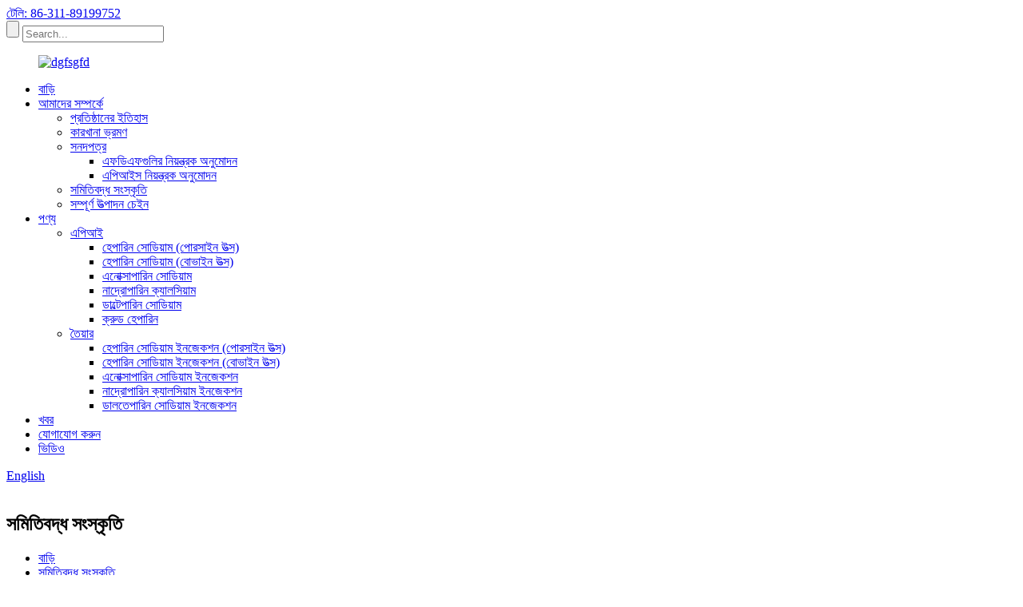

--- FILE ---
content_type: text/html
request_url: http://bn.hbcsbio-heparin.com/corporate-culture/
body_size: 8630
content:
<!DOCTYPE html>
<html dir="ltr" lang="en">
<head>
<meta content="text/html; charset=utf-8" http-equiv="Content-Type"/>
<title>কর্পোরেট সংস্কৃতি - হেবেই চ্যাংশান বায়োকেমিকাল ফার্মাসিউটিক্যাল কোং, লিমিটেড</title>
<meta content="width=device-width,initial-scale=1,minimum-scale=1,maximum-scale=1,user-scalable=no" name="viewport"/>
<link href="" rel="apple-touch-icon-precomposed"/>
<meta content="telephone=no" name="format-detection"/>
<meta content="yes" name="apple-mobile-web-app-capable"/>
<meta content="black" name="apple-mobile-web-app-status-bar-style"/>
<meta content="https://www.hbcsbio-heparin.com:443/corporate-culture/" property="og:url"/>
<meta content="সমিতিবদ্ধ সংস্কৃতি" property="og:title"/>
<meta content="
		লোক ওরিয়েন্টেড এবং বাস্তবায়ন হেব্বি চ্যাংশান বায়োকেমিক্যাল ফার্মাসিউটিক্যাল কোং, লিমিটেড ব্যবসায়ের উদ্দেশ্য মানবজাতির স্বাস্থ্যের জন্য সমস্ত উদ্যোগী মনোভাব জনগণমুখী, বিজ্ঞান ও প্রযুক্তি, সুনামের পক্ষে প্রথম, অগ্রণী ও উদ্যোগী। ব্যবসায়ের দর্শন ইন্টিগ্রিটি -..." property="og:description"/>
<meta content="product" property="og:type"/>
<meta content="https://www.hbcsbio-heparin.com/" property="og:site_name"/>
<link href="//cdncn.goodao.net/hbcsbio-heparin/style/global/style.css" rel="stylesheet"/>
<link href="//cdncn.goodao.net/hbcsbio-heparin/style/public/public.css" rel="stylesheet"/>
<link href="//cdncn.goodao.net/hbcsbio-heparin/fgdshgf.png" rel="shortcut icon"/>
<meta content="gd-admin" name="author"/>
<meta content="লোকেদের ওরিয়েন্টেড এবং বাস্তবায়ন হেবেই চ্যাংশান বায়োকেমিক্যাল ফার্মাসিউটিক্যাল কোং, লিমিটেড ব্যবসায়ের উদ্দেশ্য স্বাস্থ্যের জন্য সমস্ত" itemprop="description" name="description"/>
<link href="https://www.hbcsbio-heparin.com/corporate-culture/" rel="canonical"/>
</head>
<body>
<div class="container">
<!-- web_head start -->
<header class="web_head">
<section class="top_bar">
<div class="layout">
<div class="head_phone"><a href="tel:86-311-89199752">টেলি: 86-311-89199752</a></div>
<div class="head-search">
<form action="/search.php" method="get">
<input class="search-btn" type="button"/>
<input name="cat" type="hidden" value="490"/>
<input class="search-ipt" name="s" placeholder="Search..."/>
</form>
</div>
</div>
</section>
<div class="head_layout layout">
<figure class="logo"> <a href="http://bn.hbcsbio-heparin.com/"> <img alt="dgfsgfd" src="//cdncn.goodao.net/hbcsbio-heparin/dgfsgfd.png"/>
</a></figure>
<nav class="nav_wrap">
<ul class="head_nav">
<li><a href="/">বাড়ি</a></li>
<li class="current-menu-ancestor current-menu-parent"><a href="http://bn.hbcsbio-heparin.com/about-us-2/">আমাদের সম্পর্কে</a>
<ul class="sub-menu">
<li><a href="http://bn.hbcsbio-heparin.com/company-history/">প্রতিষ্ঠানের ইতিহাস</a></li>
<li><a href="http://bn.hbcsbio-heparin.com/factory-tour/">কারখানা ভ্রমণ</a></li>
<li><a href="http://bn.hbcsbio-heparin.com/certificate-2/">সনদপত্র</a>
<ul class="sub-menu">
<li><a href="http://bn.hbcsbio-heparin.com/preparation-certification/">এফডিএফগুলির নিয়ন্ত্রক অনুমোদন</a></li>
<li><a href="http://bn.hbcsbio-heparin.com/raw-material-certification/">এপিআইস নিয়ন্ত্রক অনুমোদন</a></li>
</ul>
</li>
<li class="nav-current"><a href="http://bn.hbcsbio-heparin.com/corporate-culture/">সমিতিবদ্ধ সংস্কৃতি</a></li>
<li><a href="http://bn.hbcsbio-heparin.com/complete-chain/">সম্পূর্ণ উত্পাদন চেইন</a></li>
</ul>
</li>
<li><a href="http://bn.hbcsbio-heparin.com/products/">পণ্য</a>
<ul class="sub-menu">
<li><a href="http://bn.hbcsbio-heparin.com/api/">এপিআই</a>
<ul class="sub-menu">
<li><a href="http://bn.hbcsbio-heparin.com/heparin-sodiumporcine-source/">হেপারিন সোডিয়াম (পোরসাইন উত্স)</a></li>
<li><a href="http://bn.hbcsbio-heparin.com/heparin-sodiumbovine-source/">হেপারিন সোডিয়াম (বোভাইন উত্স)</a></li>
<li><a href="http://bn.hbcsbio-heparin.com/enoxaparin-sodium/">এনোক্সাপারিন সোডিয়াম</a></li>
<li><a href="http://bn.hbcsbio-heparin.com/nadroparin-calcium/">নাদ্রোপারিন ক্যালসিয়াম</a></li>
<li><a href="http://bn.hbcsbio-heparin.com/dalteparin-sodium/">ডাল্টেপারিন সোডিয়াম</a></li>
<li><a href="http://bn.hbcsbio-heparin.com/crude-heparin/">ক্রুড হেপারিন</a></li>
</ul>
</li>
<li><a href="http://bn.hbcsbio-heparin.com/formulation/">তৈয়ার</a>
<ul class="sub-menu">
<li><a href="http://bn.hbcsbio-heparin.com/heparin-sodium-injectionporcine-source/">হেপারিন সোডিয়াম ইনজেকশন (পোরসাইন উত্স)</a></li>
<li><a href="http://bn.hbcsbio-heparin.com/heparin-sodium-injectionbovine-source/">হেপারিন সোডিয়াম ইনজেকশন (বোভাইন উত্স)</a></li>
<li><a href="http://bn.hbcsbio-heparin.com/enoxaparin-sodium-injection/">এনোক্সাপারিন সোডিয়াম ইনজেকশন</a></li>
<li><a href="http://bn.hbcsbio-heparin.com/nadroparin-calcium-injection/">নাদ্রোপারিন ক্যালসিয়াম ইনজেকশন</a></li>
<li><a href="http://bn.hbcsbio-heparin.com/dalteparin-sodium-injection/">ডালতেপারিন সোডিয়াম ইনজেকশন</a></li>
</ul>
</li>
</ul>
</li>
<li><a href="/news/">খবর</a></li>
<li><a href="http://bn.hbcsbio-heparin.com/contact-us/">যোগাযোগ করুন</a></li>
<li><a href="http://bn.hbcsbio-heparin.com/video/">ভিডিও</a></li>
</ul>
<!--change-language-->
<div class="change-language ensemble">
<div class="change-language-info">
<div class="change-language-title medium-title">
<div class="language-flag language-flag-en"><a href="https://www.hbcsbio-heparin.com/"><b class="country-flag"></b><span>English</span> </a></div>
<b class="language-icon"></b>
</div>
<div class="change-language-cont sub-content">
<div class="empty"></div>
</div>
</div>
</div>
<!--theme438-->
<!--change-language theme438-->
</nav>
</div>
</header>
<!--// web_head end -->
<!-- sys_sub_head -->
<section class="sys_sub_head">
<div class="head_bn_item"><img alt="" src="//cdncn.goodao.net/hbcsbio-heparin/style/global/img/demo/page_banner.jpg"/></div>
<h2 class="pagnation_title">সমিতিবদ্ধ সংস্কৃতি</h2>
</section>
<section class="path_bar">
<ul>
<li> <a href="http://bn.hbcsbio-heparin.com/" itemprop="breadcrumb">বাড়ি</a></li><li> <a href="#">সমিতিবদ্ধ সংস্কৃতি</a></li>
</ul>
</section>
<section class="web_main page_main">
<div class="layout">
<article class="entry blog-article">
<div class="fl-builder-content fl-builder-content-1341 fl-builder-content-primary fl-builder-global-templates-locked" data-post-id="1341"><div class="fl-row fl-row-full-width fl-row-bg-photo fl-node-5efed34ae72df fl-row-bg-overlay" data-node="5efed34ae72df">
<div class="fl-row-content-wrap">
<div class="fl-row-content fl-row-fixed-width fl-node-content">
<div class="fl-col-group fl-node-5efed34ae7317" data-node="5efed34ae7317">
<div class="fl-col fl-node-5efed34ae734e" data-node="5efed34ae734e" style="width: 100%;">
<div class="fl-col-content fl-node-content">
<div class="fl-module fl-module-heading fl-node-5efed34ae7385" data-animation-delay="0.0" data-node="5efed34ae7385">
<div class="fl-module-content fl-node-content">
<h1 class="fl-heading">
<span class="fl-heading-text">লোকেদের ওরিয়েন্টেড এবং বাস্তবায়ন</span>
</h1> </div>
</div><div class="fl-module fl-module-heading fl-node-5efed34ae73bc" data-animation-delay="0.0" data-node="5efed34ae73bc">
<div class="fl-module-content fl-node-content">
<h3 class="fl-heading">
<span class="fl-heading-text">হেবেই চ্যাংশান বায়োকেমিকাল ফার্মাসিউটিক্যাল কো।, লি।</span>
</h3> </div>
</div> </div>
</div> </div>
</div>
</div>
</div><div class="fl-row fl-row-full-width fl-row-bg-none fl-node-5efed391dcbd6" data-node="5efed391dcbd6">
<div class="fl-row-content-wrap">
<div class="fl-row-content fl-row-full-width fl-node-content">
<div class="fl-col-group fl-node-5efed391dda14" data-node="5efed391dda14">
<div class="fl-col fl-node-5efed391ddb49 fl-col-small" data-node="5efed391ddb49" style="width: 17.19%;">
<div class="fl-col-content fl-node-content">
<div class="fl-module fl-module-icon fl-node-5efed5621bad4 fl-animation fl-slide-right" data-animation-delay="0.3" data-node="5efed5621bad4">
<div class="fl-module-content fl-node-content">
<div class="fl-icon-wrap">
<span class="fl-icon">
<i class="fa fa-group"></i>
</span>
</div>
</div>
</div> </div>
</div> <div class="fl-col fl-node-5efed391ddb85" data-node="5efed391ddb85" style="width: 82.81%;">
<div class="fl-col-content fl-node-content">
<div class="fl-module fl-module-rich-text fl-node-5efed3d983c21" data-animation-delay="0.0" data-node="5efed3d983c21">
<div class="fl-module-content fl-node-content">
<div class="fl-rich-text">
<p align="justify"><span style="font-size: x-large;"><strong>ব্যবসায়ের উদ্দেশ্য</strong></span></p>
<p align="justify">মানবজাতির স্বাস্থ্যের জন্য সব</p>
</div> </div>
</div> </div>
</div> </div>
<div class="fl-col-group fl-node-5efed50b84aa9" data-node="5efed50b84aa9">
<div class="fl-col fl-node-5efed50b84bfa" data-node="5efed50b84bfa" style="width: 100%;">
<div class="fl-col-content fl-node-content">
<div class="fl-module fl-module-separator fl-node-5efed515212ec" data-animation-delay="0.0" data-node="5efed515212ec">
<div class="fl-module-content fl-node-content">
<div class="fl-separator"></div> </div>
</div> </div>
</div> </div>
<div class="fl-col-group fl-node-5efed398c669c" data-node="5efed398c669c">
<div class="fl-col fl-node-5efed398c6843 fl-col-small" data-node="5efed398c6843" style="width: 17.19%;">
<div class="fl-col-content fl-node-content">
<div class="fl-module fl-module-icon fl-node-5efed68d44c19 fl-animation fl-slide-right" data-animation-delay="0.3" data-node="5efed68d44c19">
<div class="fl-module-content fl-node-content">
<div class="fl-icon-wrap">
<span class="fl-icon">
<i class="fa fa-thumbs-up"></i>
</span>
</div>
</div>
</div> </div>
</div> <div class="fl-col fl-node-5efed398c687f" data-node="5efed398c687f" style="width: 82.81%;">
<div class="fl-col-content fl-node-content">
<div class="fl-module fl-module-rich-text fl-node-5efed3ed5447a" data-animation-delay="0.0" data-node="5efed3ed5447a">
<div class="fl-module-content fl-node-content">
<div class="fl-rich-text">
<p align="justify"><strong><span style="font-size: x-large;">উদ্যোক্তা আত্মা</span></strong></p>
<p align="justify">লোক-ভিত্তিক, বিজ্ঞান ও প্রযুক্তি, সুনাম প্রথমে অগ্রণী এবং উদ্যোগের পক্ষে।</p>
</div> </div>
</div> </div>
</div> </div>
<div class="fl-col-group fl-node-5efed51c2bcd8" data-node="5efed51c2bcd8">
<div class="fl-col fl-node-5efed51c2bec9" data-node="5efed51c2bec9" style="width: 100%;">
<div class="fl-col-content fl-node-content">
<div class="fl-module fl-module-separator fl-node-5efed516c8c21" data-animation-delay="0.0" data-node="5efed516c8c21">
<div class="fl-module-content fl-node-content">
<div class="fl-separator"></div> </div>
</div> </div>
</div> </div>
<div class="fl-col-group fl-node-5efed39cc568b" data-node="5efed39cc568b">
<div class="fl-col fl-node-5efed39cc5848 fl-col-small" data-node="5efed39cc5848" style="width: 17.19%;">
<div class="fl-col-content fl-node-content">
<div class="fl-module fl-module-icon fl-node-5efed69a94920 fl-animation fl-slide-right" data-animation-delay="0.3" data-node="5efed69a94920">
<div class="fl-module-content fl-node-content">
<div class="fl-icon-wrap">
<span class="fl-icon">
<i class="fa fa-cubes"></i>
</span>
</div>
</div>
</div> </div>
</div> <div class="fl-col fl-node-5efed39cc5885" data-node="5efed39cc5885" style="width: 82.81%;">
<div class="fl-col-content fl-node-content">
<div class="fl-module fl-module-rich-text fl-node-5efed3eb8adc2" data-animation-delay="0.0" data-node="5efed3eb8adc2">
<div class="fl-module-content fl-node-content">
<div class="fl-rich-text">
<p align="justify"><span style="font-size: x-large;"><strong>ব্যবসা দর্শন</strong></span></p>
<p align="justify">আন্তরিকতা-ভিত্তিক, পারস্পরিক সুবিধা</p>
</div> </div>
</div> </div>
</div> </div>
<div class="fl-col-group fl-node-5efed5213c53d" data-node="5efed5213c53d">
<div class="fl-col fl-node-5efed5213c73a" data-node="5efed5213c73a" style="width: 100%;">
<div class="fl-col-content fl-node-content">
<div class="fl-module fl-module-separator fl-node-5efed518db0fc" data-animation-delay="0.0" data-node="5efed518db0fc">
<div class="fl-module-content fl-node-content">
<div class="fl-separator"></div> </div>
</div> </div>
</div> </div>
<div class="fl-col-group fl-node-5efed3a0d6cb1" data-node="5efed3a0d6cb1">
<div class="fl-col fl-node-5efed3a0d6e69 fl-col-small" data-node="5efed3a0d6e69" style="width: 17.19%;">
<div class="fl-col-content fl-node-content">
<div class="fl-module fl-module-icon fl-node-5efed68b3853a fl-animation fl-slide-right" data-animation-delay="0.3" data-node="5efed68b3853a">
<div class="fl-module-content fl-node-content">
<div class="fl-icon-wrap">
<span class="fl-icon">
<i class="fa fa-pie-chart"></i>
</span>
</div>
</div>
</div> </div>
</div> <div class="fl-col fl-node-5efed3a0d6ea4" data-node="5efed3a0d6ea4" style="width: 82.81%;">
<div class="fl-col-content fl-node-content">
<div class="fl-module fl-module-rich-text fl-node-5efed3eab147b" data-animation-delay="0.0" data-node="5efed3eab147b">
<div class="fl-module-content fl-node-content">
<div class="fl-rich-text">
<p align="justify"><span style="font-size: x-large;"><strong>মানের নীতি</strong></span></p>
<p align="justify">বেঁচে থাকার গুণমান, দক্ষতা, অখণ্ডতা এবং খ্যাতি, নতুনত্ব এবং বিকাশের জন্য পরিচালনা।</p>
</div> </div>
</div> </div>
</div> </div>
<div class="fl-col-group fl-node-5efed52995c2d" data-node="5efed52995c2d">
<div class="fl-col fl-node-5efed52995e18" data-node="5efed52995e18" style="width: 100%;">
<div class="fl-col-content fl-node-content">
<div class="fl-module fl-module-separator fl-node-5efed515eda8a" data-animation-delay="0.0" data-node="5efed515eda8a">
<div class="fl-module-content fl-node-content">
<div class="fl-separator"></div> </div>
</div> </div>
</div> </div>
<div class="fl-col-group fl-node-5efed3a5280c4" data-node="5efed3a5280c4">
<div class="fl-col fl-node-5efed3a528279 fl-col-small" data-node="5efed3a528279" style="width: 17.27%;">
<div class="fl-col-content fl-node-content">
<div class="fl-module fl-module-icon fl-node-5efed699b3e6c fl-animation fl-slide-right" data-animation-delay="0.3" data-node="5efed699b3e6c">
<div class="fl-module-content fl-node-content">
<div class="fl-icon-wrap">
<span class="fl-icon">
<i class="fa fa-sitemap"></i>
</span>
</div>
</div>
</div> </div>
</div> <div class="fl-col fl-node-5efed3a5282b6" data-node="5efed3a5282b6" style="width: 82.73%;">
<div class="fl-col-content fl-node-content">
<div class="fl-module fl-module-rich-text fl-node-5efed3ec70967" data-animation-delay="0.0" data-node="5efed3ec70967">
<div class="fl-module-content fl-node-content">
<div class="fl-rich-text">
<p align="justify"><span style="font-size: x-large;"><strong>ব্যবস্থাপনা দর্শন</strong></span></p>
<p align="justify">জনমুখী, বাস্তবায়নের উপর ফোকাস করুন।</p>
</div> </div>
</div> </div>
</div> </div>
<div class="fl-col-group fl-node-5efed52fcb759" data-node="5efed52fcb759">
<div class="fl-col fl-node-5efed52fcb971" data-node="5efed52fcb971" style="width: 100%;">
<div class="fl-col-content fl-node-content">
<div class="fl-module fl-module-separator fl-node-5efed50b849a3" data-animation-delay="0.0" data-node="5efed50b849a3">
<div class="fl-module-content fl-node-content">
<div class="fl-separator"></div> </div>
</div> </div>
</div> </div>
<div class="fl-col-group fl-node-5efed3a942d7e" data-node="5efed3a942d7e">
<div class="fl-col fl-node-5efed3a942f36 fl-col-small" data-node="5efed3a942f36" style="width: 17.27%;">
<div class="fl-col-content fl-node-content">
<div class="fl-module fl-module-icon fl-node-5efed68c3a4dd fl-animation fl-slide-right" data-animation-delay="0.3" data-node="5efed68c3a4dd">
<div class="fl-module-content fl-node-content">
<div class="fl-icon-wrap">
<span class="fl-icon">
<i class="fa fa-file-text"></i>
</span>
</div>
</div>
</div> </div>
</div> <div class="fl-col fl-node-5efed3a942f72" data-node="5efed3a942f72" style="width: 82.73%;">
<div class="fl-col-content fl-node-content">
<div class="fl-module fl-module-rich-text fl-node-5efed3e8ec37c" data-animation-delay="0.0" data-node="5efed3e8ec37c">
<div class="fl-module-content fl-node-content">
<div class="fl-rich-text">
<p align="justify"><span style="font-size: x-large;"><strong>শেখার ধারণা</strong></span></p>
<p align="justify">পদ্ধতিগত চিন্তাভাবনা, স্ব-স্বীকৃতি, আজীবন শিক্ষা, সাধারণ অগ্রগতি।</p>
</div> </div>
</div> </div>
</div> </div>
</div>
</div>
</div></div>
<div class="clear"></div>
</article>
<hr/>
<div class="clear"></div>
</div>
</section>
<!-- web_footer start -->
<footer class="web_footer">
<ul class="foot_nav wow fadeInUpA" data-wow-delay="1s" data-wow-duration=".8s">
<li><a href="http://bn.hbcsbio-heparin.com/featured-products/">বৈশিষ্ট্যযুক্ত পণ্য</a></li>
<li><a>হট ট্যাগস</a></li>
<li><a href="/sitemap.xml">Sitemap.xml</a></li>
<br/> </ul>
<div class="foot_bottom layout">
<ul class="foot_contact wow fadeInUpA" data-wow-delay="1.3s" data-wow-duration=".8s">
<li class="foot_email"><a href="mailto:FDF@hbcsbio.com">FDF@hbcsbio.com</a></li> <li class="foot_address">হেবেই চ্যাংশান বায়োকেমিকাল ফার্মাসিউটিক্যাল কো।, লি।</li> <li class="foot_phone"><a href="tel:86-311-89199752">টেলি: 86-311-89199752</a></li> </ul>
<ul class="foot_sns wow fadeInUpA" data-wow-delay="1.5s" data-wow-duration=".8s">
<li><a href="" target="_blank"><img alt="sns01" src="//cdncn.goodao.net/hbcsbio-heparin/sns01.png"/></a></li>
<li><a href="" target="_blank"><img alt="sns03" src="//cdncn.goodao.net/hbcsbio-heparin/sns03.png"/></a></li>
<li><a href="" target="_blank"><img alt="sns04" src="//cdncn.goodao.net/hbcsbio-heparin/sns04.png"/></a></li>
</ul>
<div class="copyright wow fadeInUpA" data-wow-delay="1.7s" data-wow-duration=".8s">
								© কপিরাইট - 2010-2020: সর্বস্বত্ত্ব সংরক্ষিত। 				</div>
</div>
</footer>
<!--// web_footer end -->
</div>
<!--// container end -->
<aside class="scrollsidebar" id="scrollsidebar">
<div class="side_content">
<div class="side_list">
<header class="hd"><img alt="Online Inuiry" src="//cdn.goodao.net/title_pic.png"/></header>
<div class="cont">
<li><a class="email" href="javascript:" onclick="showMsgPop();">ইমেইল পাঠান</a></li>
<!--<li><a target="_blank" class="skype" href="skype:William?chat">William</a></li>-->
<!-- -->
<!-- -->
<!-- -->
<!--<li class="ww">-->
<!--  <a style="display:inline-block;font-weight:bold;text-align:center;text-decoration:none;" title="Hi, how can I help you?" href="http://amos.alicdn.com/msg.aw?v=2&amp;uid=cn200916033&amp;site=enaliint&amp;s=24&amp;charset=UTF-8" target="_blank" data-uid="cn200916033"><img style="border:none;vertical-align:middle;margin-right:5px;" src="http://amos.alicdn.com/online.aw?v=2&amp;uid=cn200916033&amp;site=enaliint&amp;s=21&amp;charset=UTF-8" alt="Hi, how can I help you?"><span style="font-weight:bold;">William</span></a>-->
<!--</li>-->
</div>
<div class="t-code"> <a href=""><img alt="fhjk
" src="//cdncn.goodao.net/hbcsbio-heparin/14f207c91.png" width="120px"/></a><br/>
<center>
</center>
</div>
<div class="t-code"> <a href=""><img alt="hgjh" src="//cdncn.goodao.net/hbcsbio-heparin/15a6ba391.png" width="120px"/></a><br/>
<center>
</center>
</div>
<div class="side_title"><a class="close_btn"><span>x</span></a></div>
</div>
</div>
<div class="show_btn"></div>
</aside>
<div class="inquiry-pop-bd">
<div class="inquiry-pop"> <i class="ico-close-pop" onclick="hideMsgPop();"></i>
<script src="//www.globalso.site/form.js" type="text/javascript"></script>
</div>
</div>
<script src="//cdncn.goodao.net/hbcsbio-heparin/style/global/js/jquery.min.js" type="text/javascript"></script>
<script src="//cdncn.goodao.net/hbcsbio-heparin/style/global/js/common.js" type="text/javascript"></script>
<script src="//cdncn.goodao.net/hbcsbio-heparin/style/public/public.js" type="text/javascript"></script>
<!--[if lt IE 9]>
<script src="//cdncn.goodao.net/hbcsbio-heparin/style/global/js/html5.js"></script>
<![endif]-->
<script>
function getCookie(name) {
    var arg = name + "=";
    var alen = arg.length;
    var clen = document.cookie.length;
    var i = 0;
    while (i < clen) {
        var j = i + alen;
        if (document.cookie.substring(i, j) == arg) return getCookieVal(j);
        i = document.cookie.indexOf(" ", i) + 1;
        if (i == 0) break;
    }
    return null;
}
function setCookie(name, value) {
    var expDate = new Date();
    var argv = setCookie.arguments;
    var argc = setCookie.arguments.length;
    var expires = (argc > 2) ? argv[2] : null;
    var path = (argc > 3) ? argv[3] : null;
    var domain = (argc > 4) ? argv[4] : null;
    var secure = (argc > 5) ? argv[5] : false;
    if (expires != null) {
        expDate.setTime(expDate.getTime() + expires);
    }
    document.cookie = name + "=" + escape(value) + ((expires == null) ? "": ("; expires=" + expDate.toUTCString())) + ((path == null) ? "": ("; path=" + path)) + ((domain == null) ? "": ("; domain=" + domain)) + ((secure == true) ? "; secure": "");
}
function getCookieVal(offset) {
    var endstr = document.cookie.indexOf(";", offset);
    if (endstr == -1) endstr = document.cookie.length;
    return unescape(document.cookie.substring(offset, endstr));
}

var firstshow = 0;
var cfstatshowcookie = getCookie('easyiit_stats');
if (cfstatshowcookie != 1) {
    a = new Date();
    h = a.getHours();
    m = a.getMinutes();
    s = a.getSeconds();
    sparetime = 1000 * 60 * 60 * 24 * 1 - (h * 3600 + m * 60 + s) * 1000 - 1;
    setCookie('easyiit_stats', 1, sparetime, '/');
    firstshow = 1;
}
if (!navigator.cookieEnabled) {
    firstshow = 0;
}
var referrer = escape(document.referrer);
var currweb = escape(location.href);
var screenwidth = screen.width;
var screenheight = screen.height;
var screencolordepth = screen.colorDepth;
$(function($){
   $.get("/statistic.php", { action:'stats_init', assort:0, referrer:referrer, currweb:currweb , firstshow:firstshow ,screenwidth:screenwidth, screenheight: screenheight, screencolordepth: screencolordepth, ranstr: Math.random()},function(data){}, "json");
			
});
</script>
<script type="text/javascript">

if(typeof jQuery == 'undefined' || typeof jQuery.fn.on == 'undefined') {
	document.write('<script src="https://www.hbcsbio-heparin.com/wp-content/plugins/bb-plugin/js/jquery.js"><\/script>');
	document.write('<script src="https://www.hbcsbio-heparin.com/wp-content/plugins/bb-plugin/js/jquery.migrate.min.js"><\/script>');
}

</script><ul class="prisna-wp-translate-seo" id="prisna-translator-seo"><li class="language-flag language-flag-en"><a href="https://www.hbcsbio-heparin.com/" title="English"><b class="country-flag"></b><span>English</span></a></li><li class="language-flag language-flag-fr"><a href="http://fr.hbcsbio-heparin.com/corporate-culture/" title="French"><b class="country-flag"></b><span>French</span></a></li><li class="language-flag language-flag-de"><a href="http://de.hbcsbio-heparin.com/corporate-culture/" title="German"><b class="country-flag"></b><span>German</span></a></li><li class="language-flag language-flag-pt"><a href="http://pt.hbcsbio-heparin.com/corporate-culture/" title="Portuguese"><b class="country-flag"></b><span>Portuguese</span></a></li><li class="language-flag language-flag-es"><a href="http://es.hbcsbio-heparin.com/corporate-culture/" title="Spanish"><b class="country-flag"></b><span>Spanish</span></a></li><li class="language-flag language-flag-ru"><a href="http://ru.hbcsbio-heparin.com/corporate-culture/" title="Russian"><b class="country-flag"></b><span>Russian</span></a></li><li class="language-flag language-flag-ja"><a href="http://ja.hbcsbio-heparin.com/corporate-culture/" title="Japanese"><b class="country-flag"></b><span>Japanese</span></a></li><li class="language-flag language-flag-ko"><a href="http://ko.hbcsbio-heparin.com/corporate-culture/" title="Korean"><b class="country-flag"></b><span>Korean</span></a></li><li class="language-flag language-flag-ar"><a href="http://ar.hbcsbio-heparin.com/corporate-culture/" title="Arabic"><b class="country-flag"></b><span>Arabic</span></a></li><li class="language-flag language-flag-ga"><a href="http://ga.hbcsbio-heparin.com/corporate-culture/" title="Irish"><b class="country-flag"></b><span>Irish</span></a></li><li class="language-flag language-flag-el"><a href="http://el.hbcsbio-heparin.com/corporate-culture/" title="Greek"><b class="country-flag"></b><span>Greek</span></a></li><li class="language-flag language-flag-tr"><a href="http://tr.hbcsbio-heparin.com/corporate-culture/" title="Turkish"><b class="country-flag"></b><span>Turkish</span></a></li><li class="language-flag language-flag-it"><a href="http://it.hbcsbio-heparin.com/corporate-culture/" title="Italian"><b class="country-flag"></b><span>Italian</span></a></li><li class="language-flag language-flag-da"><a href="http://da.hbcsbio-heparin.com/corporate-culture/" title="Danish"><b class="country-flag"></b><span>Danish</span></a></li><li class="language-flag language-flag-ro"><a href="http://ro.hbcsbio-heparin.com/corporate-culture/" title="Romanian"><b class="country-flag"></b><span>Romanian</span></a></li><li class="language-flag language-flag-id"><a href="http://id.hbcsbio-heparin.com/corporate-culture/" title="Indonesian"><b class="country-flag"></b><span>Indonesian</span></a></li><li class="language-flag language-flag-cs"><a href="http://cs.hbcsbio-heparin.com/corporate-culture/" title="Czech"><b class="country-flag"></b><span>Czech</span></a></li><li class="language-flag language-flag-af"><a href="http://af.hbcsbio-heparin.com/corporate-culture/" title="Afrikaans"><b class="country-flag"></b><span>Afrikaans</span></a></li><li class="language-flag language-flag-sv"><a href="http://sv.hbcsbio-heparin.com/corporate-culture/" title="Swedish"><b class="country-flag"></b><span>Swedish</span></a></li><li class="language-flag language-flag-pl"><a href="http://pl.hbcsbio-heparin.com/corporate-culture/" title="Polish"><b class="country-flag"></b><span>Polish</span></a></li><li class="language-flag language-flag-eu"><a href="http://eu.hbcsbio-heparin.com/corporate-culture/" title="Basque"><b class="country-flag"></b><span>Basque</span></a></li><li class="language-flag language-flag-ca"><a href="http://ca.hbcsbio-heparin.com/corporate-culture/" title="Catalan"><b class="country-flag"></b><span>Catalan</span></a></li><li class="language-flag language-flag-eo"><a href="http://eo.hbcsbio-heparin.com/corporate-culture/" title="Esperanto"><b class="country-flag"></b><span>Esperanto</span></a></li><li class="language-flag language-flag-hi"><a href="http://hi.hbcsbio-heparin.com/corporate-culture/" title="Hindi"><b class="country-flag"></b><span>Hindi</span></a></li><li class="language-flag language-flag-lo"><a href="http://lo.hbcsbio-heparin.com/corporate-culture/" title="Lao"><b class="country-flag"></b><span>Lao</span></a></li><li class="language-flag language-flag-sq"><a href="http://sq.hbcsbio-heparin.com/corporate-culture/" title="Albanian"><b class="country-flag"></b><span>Albanian</span></a></li><li class="language-flag language-flag-am"><a href="http://am.hbcsbio-heparin.com/corporate-culture/" title="Amharic"><b class="country-flag"></b><span>Amharic</span></a></li><li class="language-flag language-flag-hy"><a href="http://hy.hbcsbio-heparin.com/corporate-culture/" title="Armenian"><b class="country-flag"></b><span>Armenian</span></a></li><li class="language-flag language-flag-az"><a href="http://az.hbcsbio-heparin.com/corporate-culture/" title="Azerbaijani"><b class="country-flag"></b><span>Azerbaijani</span></a></li><li class="language-flag language-flag-be"><a href="http://be.hbcsbio-heparin.com/corporate-culture/" title="Belarusian"><b class="country-flag"></b><span>Belarusian</span></a></li><li class="language-flag language-flag-bn"><a href="http://bn.hbcsbio-heparin.com/corporate-culture/" title="Bengali"><b class="country-flag"></b><span>Bengali</span></a></li><li class="language-flag language-flag-bs"><a href="http://bs.hbcsbio-heparin.com/corporate-culture/" title="Bosnian"><b class="country-flag"></b><span>Bosnian</span></a></li><li class="language-flag language-flag-bg"><a href="http://bg.hbcsbio-heparin.com/corporate-culture/" title="Bulgarian"><b class="country-flag"></b><span>Bulgarian</span></a></li><li class="language-flag language-flag-ceb"><a href="http://ceb.hbcsbio-heparin.com/corporate-culture/" title="Cebuano"><b class="country-flag"></b><span>Cebuano</span></a></li><li class="language-flag language-flag-ny"><a href="http://ny.hbcsbio-heparin.com/corporate-culture/" title="Chichewa"><b class="country-flag"></b><span>Chichewa</span></a></li><li class="language-flag language-flag-co"><a href="http://co.hbcsbio-heparin.com/corporate-culture/" title="Corsican"><b class="country-flag"></b><span>Corsican</span></a></li><li class="language-flag language-flag-hr"><a href="http://hr.hbcsbio-heparin.com/corporate-culture/" title="Croatian"><b class="country-flag"></b><span>Croatian</span></a></li><li class="language-flag language-flag-nl"><a href="http://nl.hbcsbio-heparin.com/corporate-culture/" title="Dutch"><b class="country-flag"></b><span>Dutch</span></a></li><li class="language-flag language-flag-et"><a href="http://et.hbcsbio-heparin.com/corporate-culture/" title="Estonian"><b class="country-flag"></b><span>Estonian</span></a></li><li class="language-flag language-flag-tl"><a href="http://tl.hbcsbio-heparin.com/corporate-culture/" title="Filipino"><b class="country-flag"></b><span>Filipino</span></a></li><li class="language-flag language-flag-fi"><a href="http://fi.hbcsbio-heparin.com/corporate-culture/" title="Finnish"><b class="country-flag"></b><span>Finnish</span></a></li><li class="language-flag language-flag-fy"><a href="http://fy.hbcsbio-heparin.com/corporate-culture/" title="Frisian"><b class="country-flag"></b><span>Frisian</span></a></li><li class="language-flag language-flag-gl"><a href="http://gl.hbcsbio-heparin.com/corporate-culture/" title="Galician"><b class="country-flag"></b><span>Galician</span></a></li><li class="language-flag language-flag-ka"><a href="http://ka.hbcsbio-heparin.com/corporate-culture/" title="Georgian"><b class="country-flag"></b><span>Georgian</span></a></li><li class="language-flag language-flag-gu"><a href="http://gu.hbcsbio-heparin.com/corporate-culture/" title="Gujarati"><b class="country-flag"></b><span>Gujarati</span></a></li><li class="language-flag language-flag-ht"><a href="http://ht.hbcsbio-heparin.com/corporate-culture/" title="Haitian"><b class="country-flag"></b><span>Haitian</span></a></li><li class="language-flag language-flag-ha"><a href="http://ha.hbcsbio-heparin.com/corporate-culture/" title="Hausa"><b class="country-flag"></b><span>Hausa</span></a></li><li class="language-flag language-flag-haw"><a href="http://haw.hbcsbio-heparin.com/corporate-culture/" title="Hawaiian"><b class="country-flag"></b><span>Hawaiian</span></a></li><li class="language-flag language-flag-iw"><a href="http://iw.hbcsbio-heparin.com/corporate-culture/" title="Hebrew"><b class="country-flag"></b><span>Hebrew</span></a></li><li class="language-flag language-flag-hmn"><a href="http://hmn.hbcsbio-heparin.com/corporate-culture/" title="Hmong"><b class="country-flag"></b><span>Hmong</span></a></li><li class="language-flag language-flag-hu"><a href="http://hu.hbcsbio-heparin.com/corporate-culture/" title="Hungarian"><b class="country-flag"></b><span>Hungarian</span></a></li><li class="language-flag language-flag-is"><a href="http://is.hbcsbio-heparin.com/corporate-culture/" title="Icelandic"><b class="country-flag"></b><span>Icelandic</span></a></li><li class="language-flag language-flag-ig"><a href="http://ig.hbcsbio-heparin.com/corporate-culture/" title="Igbo"><b class="country-flag"></b><span>Igbo</span></a></li><li class="language-flag language-flag-jw"><a href="http://jw.hbcsbio-heparin.com/corporate-culture/" title="Javanese"><b class="country-flag"></b><span>Javanese</span></a></li><li class="language-flag language-flag-kn"><a href="http://kn.hbcsbio-heparin.com/corporate-culture/" title="Kannada"><b class="country-flag"></b><span>Kannada</span></a></li><li class="language-flag language-flag-kk"><a href="http://kk.hbcsbio-heparin.com/corporate-culture/" title="Kazakh"><b class="country-flag"></b><span>Kazakh</span></a></li><li class="language-flag language-flag-km"><a href="http://km.hbcsbio-heparin.com/corporate-culture/" title="Khmer"><b class="country-flag"></b><span>Khmer</span></a></li><li class="language-flag language-flag-ku"><a href="http://ku.hbcsbio-heparin.com/corporate-culture/" title="Kurdish"><b class="country-flag"></b><span>Kurdish</span></a></li><li class="language-flag language-flag-ky"><a href="http://ky.hbcsbio-heparin.com/corporate-culture/" title="Kyrgyz"><b class="country-flag"></b><span>Kyrgyz</span></a></li><li class="language-flag language-flag-la"><a href="http://la.hbcsbio-heparin.com/corporate-culture/" title="Latin"><b class="country-flag"></b><span>Latin</span></a></li><li class="language-flag language-flag-lv"><a href="http://lv.hbcsbio-heparin.com/corporate-culture/" title="Latvian"><b class="country-flag"></b><span>Latvian</span></a></li><li class="language-flag language-flag-lt"><a href="http://lt.hbcsbio-heparin.com/corporate-culture/" title="Lithuanian"><b class="country-flag"></b><span>Lithuanian</span></a></li><li class="language-flag language-flag-lb"><a href="http://lb.hbcsbio-heparin.com/corporate-culture/" title="Luxembou.."><b class="country-flag"></b><span>Luxembou..</span></a></li><li class="language-flag language-flag-mk"><a href="http://mk.hbcsbio-heparin.com/corporate-culture/" title="Macedonian"><b class="country-flag"></b><span>Macedonian</span></a></li><li class="language-flag language-flag-mg"><a href="http://mg.hbcsbio-heparin.com/corporate-culture/" title="Malagasy"><b class="country-flag"></b><span>Malagasy</span></a></li><li class="language-flag language-flag-ms"><a href="http://ms.hbcsbio-heparin.com/corporate-culture/" title="Malay"><b class="country-flag"></b><span>Malay</span></a></li><li class="language-flag language-flag-ml"><a href="http://ml.hbcsbio-heparin.com/corporate-culture/" title="Malayalam"><b class="country-flag"></b><span>Malayalam</span></a></li><li class="language-flag language-flag-mt"><a href="http://mt.hbcsbio-heparin.com/corporate-culture/" title="Maltese"><b class="country-flag"></b><span>Maltese</span></a></li><li class="language-flag language-flag-mi"><a href="http://mi.hbcsbio-heparin.com/corporate-culture/" title="Maori"><b class="country-flag"></b><span>Maori</span></a></li><li class="language-flag language-flag-mr"><a href="http://mr.hbcsbio-heparin.com/corporate-culture/" title="Marathi"><b class="country-flag"></b><span>Marathi</span></a></li><li class="language-flag language-flag-mn"><a href="http://mn.hbcsbio-heparin.com/corporate-culture/" title="Mongolian"><b class="country-flag"></b><span>Mongolian</span></a></li><li class="language-flag language-flag-my"><a href="http://my.hbcsbio-heparin.com/corporate-culture/" title="Burmese"><b class="country-flag"></b><span>Burmese</span></a></li><li class="language-flag language-flag-ne"><a href="http://ne.hbcsbio-heparin.com/corporate-culture/" title="Nepali"><b class="country-flag"></b><span>Nepali</span></a></li><li class="language-flag language-flag-no"><a href="http://no.hbcsbio-heparin.com/corporate-culture/" title="Norwegian"><b class="country-flag"></b><span>Norwegian</span></a></li><li class="language-flag language-flag-ps"><a href="http://ps.hbcsbio-heparin.com/corporate-culture/" title="Pashto"><b class="country-flag"></b><span>Pashto</span></a></li><li class="language-flag language-flag-fa"><a href="http://fa.hbcsbio-heparin.com/corporate-culture/" title="Persian"><b class="country-flag"></b><span>Persian</span></a></li><li class="language-flag language-flag-pa"><a href="http://pa.hbcsbio-heparin.com/corporate-culture/" title="Punjabi"><b class="country-flag"></b><span>Punjabi</span></a></li><li class="language-flag language-flag-sr"><a href="http://sr.hbcsbio-heparin.com/corporate-culture/" title="Serbian"><b class="country-flag"></b><span>Serbian</span></a></li><li class="language-flag language-flag-st"><a href="http://st.hbcsbio-heparin.com/corporate-culture/" title="Sesotho"><b class="country-flag"></b><span>Sesotho</span></a></li><li class="language-flag language-flag-si"><a href="http://si.hbcsbio-heparin.com/corporate-culture/" title="Sinhala"><b class="country-flag"></b><span>Sinhala</span></a></li><li class="language-flag language-flag-sk"><a href="http://sk.hbcsbio-heparin.com/corporate-culture/" title="Slovak"><b class="country-flag"></b><span>Slovak</span></a></li><li class="language-flag language-flag-sl"><a href="http://sl.hbcsbio-heparin.com/corporate-culture/" title="Slovenian"><b class="country-flag"></b><span>Slovenian</span></a></li><li class="language-flag language-flag-so"><a href="http://so.hbcsbio-heparin.com/corporate-culture/" title="Somali"><b class="country-flag"></b><span>Somali</span></a></li><li class="language-flag language-flag-sm"><a href="http://sm.hbcsbio-heparin.com/corporate-culture/" title="Samoan"><b class="country-flag"></b><span>Samoan</span></a></li><li class="language-flag language-flag-gd"><a href="http://gd.hbcsbio-heparin.com/corporate-culture/" title="Scots Gaelic"><b class="country-flag"></b><span>Scots Gaelic</span></a></li><li class="language-flag language-flag-sn"><a href="http://sn.hbcsbio-heparin.com/corporate-culture/" title="Shona"><b class="country-flag"></b><span>Shona</span></a></li><li class="language-flag language-flag-sd"><a href="http://sd.hbcsbio-heparin.com/corporate-culture/" title="Sindhi"><b class="country-flag"></b><span>Sindhi</span></a></li><li class="language-flag language-flag-su"><a href="http://su.hbcsbio-heparin.com/corporate-culture/" title="Sundanese"><b class="country-flag"></b><span>Sundanese</span></a></li><li class="language-flag language-flag-sw"><a href="http://sw.hbcsbio-heparin.com/corporate-culture/" title="Swahili"><b class="country-flag"></b><span>Swahili</span></a></li><li class="language-flag language-flag-tg"><a href="http://tg.hbcsbio-heparin.com/corporate-culture/" title="Tajik"><b class="country-flag"></b><span>Tajik</span></a></li><li class="language-flag language-flag-ta"><a href="http://ta.hbcsbio-heparin.com/corporate-culture/" title="Tamil"><b class="country-flag"></b><span>Tamil</span></a></li><li class="language-flag language-flag-te"><a href="http://te.hbcsbio-heparin.com/corporate-culture/" title="Telugu"><b class="country-flag"></b><span>Telugu</span></a></li><li class="language-flag language-flag-th"><a href="http://th.hbcsbio-heparin.com/corporate-culture/" title="Thai"><b class="country-flag"></b><span>Thai</span></a></li><li class="language-flag language-flag-uk"><a href="http://uk.hbcsbio-heparin.com/corporate-culture/" title="Ukrainian"><b class="country-flag"></b><span>Ukrainian</span></a></li><li class="language-flag language-flag-ur"><a href="http://ur.hbcsbio-heparin.com/corporate-culture/" title="Urdu"><b class="country-flag"></b><span>Urdu</span></a></li><li class="language-flag language-flag-uz"><a href="http://uz.hbcsbio-heparin.com/corporate-culture/" title="Uzbek"><b class="country-flag"></b><span>Uzbek</span></a></li><li class="language-flag language-flag-vi"><a href="http://vi.hbcsbio-heparin.com/corporate-culture/" title="Vietnamese"><b class="country-flag"></b><span>Vietnamese</span></a></li><li class="language-flag language-flag-cy"><a href="http://cy.hbcsbio-heparin.com/corporate-culture/" title="Welsh"><b class="country-flag"></b><span>Welsh</span></a></li><li class="language-flag language-flag-xh"><a href="http://xh.hbcsbio-heparin.com/corporate-culture/" title="Xhosa"><b class="country-flag"></b><span>Xhosa</span></a></li><li class="language-flag language-flag-yi"><a href="http://yi.hbcsbio-heparin.com/corporate-culture/" title="Yiddish"><b class="country-flag"></b><span>Yiddish</span></a></li><li class="language-flag language-flag-yo"><a href="http://yo.hbcsbio-heparin.com/corporate-culture/" title="Yoruba"><b class="country-flag"></b><span>Yoruba</span></a></li><li class="language-flag language-flag-zu"><a href="http://zu.hbcsbio-heparin.com/corporate-culture/" title="Zulu"><b class="country-flag"></b><span>Zulu</span></a></li></ul><link href="https://maxcdn.bootstrapcdn.com/font-awesome/4.7.0/css/font-awesome.min.css?ver=1.9.1" id="font-awesome-css" media="all" rel="stylesheet" type="text/css"/>
<link href="//fonts.googleapis.com/css?family=Poppins%3A600%7CHind%3A300&amp;ver=3.6.1" id="fl-builder-google-fonts-4cbf89398ec8e7e21cde0f35eb218f08-css" media="all" rel="stylesheet" type="text/css"/>
<link href="https://www.hbcsbio-heparin.com/uploads/bb-plugin/cache/1341-layout.css?ver=89e97f3e3ae9730e0f1c2bc2264f971e" id="fl-builder-layout-1341-css" media="all" rel="stylesheet" type="text/css"/>
<script src="https://www.hbcsbio-heparin.com/wp-content/plugins/bb-plugin/js/jquery.waypoints.min.js?ver=1.9.1" type="text/javascript"></script>
<script src="https://www.hbcsbio-heparin.com/uploads/bb-plugin/cache/1341-layout.js?ver=89e97f3e3ae9730e0f1c2bc2264f971e" type="text/javascript"></script>
</body></html><!-- Globalso Cache file was created in 0.15746188163757 seconds, on 13-08-20 16:38:19 --><!-- via php -->